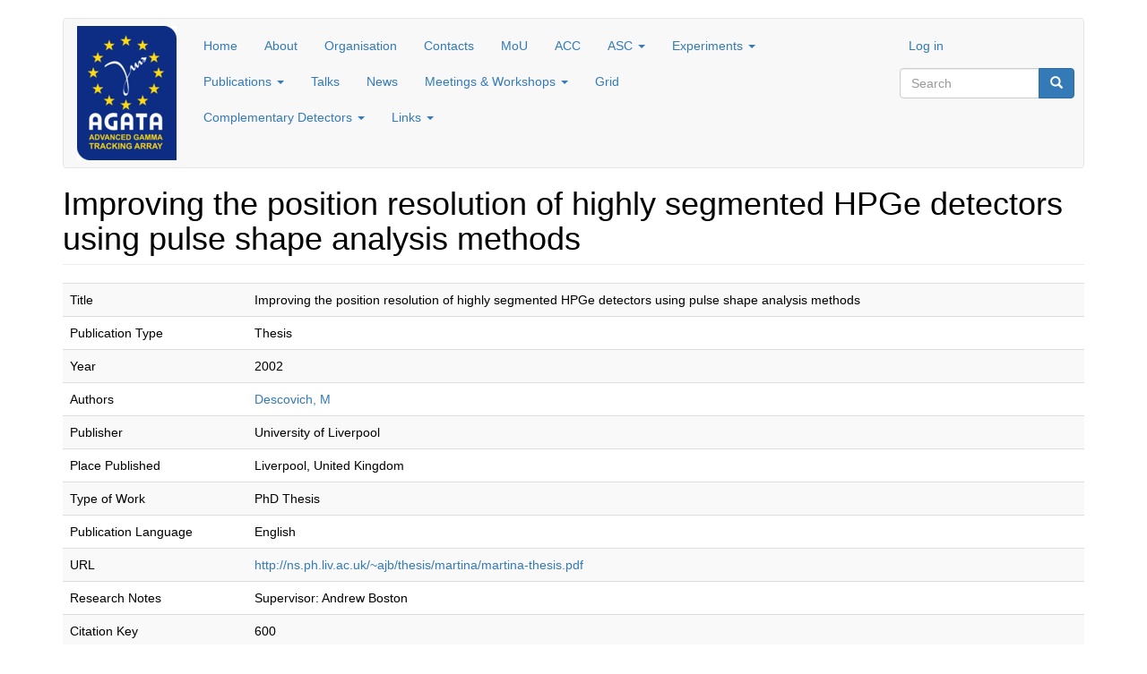

--- FILE ---
content_type: text/html; charset=utf-8
request_url: https://www.agata.org/node/600
body_size: 6808
content:
<!DOCTYPE html>
<html lang="en" dir="ltr">
<head>
  <link rel="profile" href="http://www.w3.org/1999/xhtml/vocab" />
  <meta charset="utf-8">
  <meta name="viewport" content="width=device-width, initial-scale=1.0">
  <meta http-equiv="Content-Type" content="text/html; charset=utf-8" />
<meta name="Generator" content="Drupal 7 (http://drupal.org)" />
<link rel="canonical" href="/node/600" />
<link rel="shortlink" href="/node/600" />
<link rel="shortcut icon" href="https://www.agata.org/sites/all/themes/agata/agata-favicon.png" type="image/png" />
  <title>Improving the position resolution of highly segmented HPGe detectors using pulse shape analysis methods | AGATA</title>
  <link type="text/css" rel="stylesheet" href="https://www.agata.org/sites/default/files/css/css_lQaZfjVpwP_oGNqdtWCSpJT1EMqXdMiU84ekLLxQnc4.css" media="all" />
<link type="text/css" rel="stylesheet" href="https://www.agata.org/sites/default/files/css/css_vv4pljwlvwdCGPcixhZ126582XBUyQM6Fs-F_c0Bkt0.css" media="all" />
<link type="text/css" rel="stylesheet" href="https://www.agata.org/sites/default/files/css/css_hrAd4fOz79fTfAvafp_W_cUXD-qV08_EJO8mUPP8UUE.css" media="all" />
<link type="text/css" rel="stylesheet" href="https://www.agata.org/sites/default/files/css/css_yHOH_YR-3U3BXMEpiqGO6CbeNQjZbVEeysWvmWLeNqI.css" media="all" />
<link type="text/css" rel="stylesheet" href="https://cdn.jsdelivr.net/npm/bootstrap@3.4.1/dist/css/bootstrap.min.css" media="all" />
<link type="text/css" rel="stylesheet" href="https://cdn.jsdelivr.net/npm/@unicorn-fail/drupal-bootstrap-styles@0.0.2/dist/3.3.1/7.x-3.x/drupal-bootstrap.min.css" media="all" />
<link type="text/css" rel="stylesheet" href="https://www.agata.org/sites/default/files/css/css_c7IWumd4dAe6lV04LRKEYtXfk7Wfc4Zkl1Crqsd7TIQ.css" media="all" />
  <!-- HTML5 element support for IE6-8 -->
  <!--[if lt IE 9]>
    <script src="https://cdn.jsdelivr.net/html5shiv/3.7.3/html5shiv-printshiv.min.js"></script>
  <![endif]-->
  <script src="https://www.agata.org/sites/default/files/js/js_X0SxtspRdzzDDjVDAVn0MloMvQ4Xgekb0Y6wenbBpdw.js"></script>
<script src="https://www.agata.org/sites/default/files/js/js_u_9A6D1no4LJwPJTRkGEUh3kEvPzYXPlTrtnhwz4Euc.js"></script>
<script src="https://cdn.jsdelivr.net/npm/bootstrap@3.4.1/dist/js/bootstrap.min.js"></script>
<script>Drupal.settings.ais = [{"name":"threshold-480","size":"480"},{"name":"threshold-768","size":"768"},{"name":"threshold-992","size":"992"},{"name":"threshold-1382","size":"1382"}];
Drupal.settings.ais_method = "both-max";</script>
<script src="https://www.agata.org/sites/default/files/js/js_7rhOFsPsskeh7tfwNAu-Nnv0XPaQRIOECb3JmYL11Pk.js"></script>
<script src="https://www.agata.org/sites/default/files/js/js_ztIaMItTOODYuXa4ltei467PxCOlti-lRvw1pKICk7Y.js"></script>
<script src="https://www.agata.org/sites/default/files/js/js_AZT-rjVfwcGi21bPwZ2iPtSf10M7Jdp7Suo-p-qFC6c.js"></script>
<script src="https://www.agata.org/sites/default/files/js/js__Yd4Rsn2_44MSaf-KKaruozHe00TLAB59GNsA57VvCY.js"></script>
<script>jQuery.extend(Drupal.settings, {"basePath":"\/","pathPrefix":"","setHasJsCookie":0,"ajaxPageState":{"theme":"bootstrap_subtheme","theme_token":"btn2VhPmwrhTkbgi6em6y475YkcOWvipXIHOaC3zpTs","jquery_version":"2.1","jquery_version_token":"AgU-hyuy-Rnmki8CWxqo3ElpEzu2rIXen5E5TF0Tfhw","js":{"sites\/all\/themes\/bootstrap\/js\/bootstrap.js":1,"sites\/all\/modules\/jquery_update\/replace\/jquery\/2.2\/jquery.min.js":1,"misc\/jquery-extend-3.4.0.js":1,"misc\/jquery-html-prefilter-3.5.0-backport.js":1,"misc\/jquery.once.js":1,"misc\/drupal.js":1,"sites\/all\/libraries\/fitvids\/jquery.fitvids.js":1,"sites\/all\/modules\/jquery_update\/js\/jquery_browser.js":1,"sites\/all\/modules\/jquery_update\/replace\/ui\/ui\/minified\/jquery.ui.core.min.js":1,"sites\/all\/modules\/jquery_update\/replace\/ui\/ui\/minified\/jquery.ui.widget.min.js":1,"sites\/all\/modules\/jquery_update\/replace\/ui\/ui\/minified\/jquery.ui.effect.min.js":1,"sites\/all\/modules\/jquery_update\/replace\/ui\/ui\/minified\/jquery.ui.button.min.js":1,"sites\/all\/modules\/jquery_update\/replace\/ui\/ui\/minified\/jquery.ui.mouse.min.js":1,"sites\/all\/modules\/jquery_update\/replace\/ui\/ui\/minified\/jquery.ui.draggable.min.js":1,"sites\/all\/modules\/jquery_update\/replace\/ui\/ui\/minified\/jquery.ui.position.min.js":1,"misc\/ui\/jquery.ui.position-1.13.0-backport.js":1,"sites\/all\/modules\/jquery_update\/replace\/ui\/ui\/minified\/jquery.ui.resizable.min.js":1,"sites\/all\/modules\/jquery_update\/replace\/ui\/ui\/minified\/jquery.ui.dialog.min.js":1,"misc\/ui\/jquery.ui.dialog-1.13.0-backport.js":1,"misc\/form-single-submit.js":1,"misc\/ajax.js":1,"sites\/all\/modules\/jquery_update\/js\/jquery_update.js":1,"https:\/\/cdn.jsdelivr.net\/npm\/bootstrap@3.4.1\/dist\/js\/bootstrap.min.js":1,"0":1,"sites\/all\/modules\/fitvids\/fitvids.js":1,"sites\/all\/modules\/back_to_top\/js\/back_to_top.js":1,"ais\/assets\/js\/ais.js":1,"sites\/all\/libraries\/colorbox\/jquery.colorbox-min.js":1,"sites\/all\/modules\/colorbox\/js\/colorbox.js":1,"sites\/all\/modules\/colorbox\/styles\/default\/colorbox_style.js":1,"sites\/all\/modules\/colorbox\/js\/colorbox_load.js":1,"sites\/all\/modules\/colorbox\/js\/colorbox_inline.js":1,"sites\/all\/modules\/simple_dialog\/js\/simple_dialog.js":1,"sites\/all\/modules\/responsive_dropdown_menus\/theme\/responsive-dropdown-menus.js":1,"sites\/all\/themes\/bootstrap\/js\/misc\/_progress.js":1,"sites\/all\/modules\/colorbox_node\/colorbox_node.js":1,"sites\/all\/themes\/bootstrap_subtheme\/bootstrap\/js\/affix.js":1,"sites\/all\/themes\/bootstrap_subtheme\/bootstrap\/js\/alert.js":1,"sites\/all\/themes\/bootstrap_subtheme\/bootstrap\/js\/button.js":1,"sites\/all\/themes\/bootstrap_subtheme\/bootstrap\/js\/carousel.js":1,"sites\/all\/themes\/bootstrap_subtheme\/bootstrap\/js\/collapse.js":1,"sites\/all\/themes\/bootstrap_subtheme\/bootstrap\/js\/modal.js":1,"sites\/all\/themes\/bootstrap_subtheme\/bootstrap\/js\/tooltip.js":1,"sites\/all\/themes\/bootstrap_subtheme\/bootstrap\/js\/popover.js":1,"sites\/all\/themes\/bootstrap_subtheme\/bootstrap\/js\/scrollspy.js":1,"sites\/all\/themes\/bootstrap_subtheme\/bootstrap\/js\/tab.js":1,"sites\/all\/themes\/bootstrap_subtheme\/bootstrap\/js\/transition.js":1,"sites\/all\/themes\/bootstrap\/js\/misc\/ajax.js":1},"css":{"modules\/system\/system.base.css":1,"misc\/ui\/jquery.ui.core.css":1,"misc\/ui\/jquery.ui.theme.css":1,"misc\/ui\/jquery.ui.button.css":1,"misc\/ui\/jquery.ui.resizable.css":1,"misc\/ui\/jquery.ui.dialog.css":1,"sites\/all\/modules\/ais\/assets\/css\/ais.css":1,"sites\/all\/modules\/colorbox_node\/colorbox_node.css":1,"modules\/field\/theme\/field.css":1,"sites\/all\/modules\/filebrowser\/css\/filebrowser_style.css":1,"sites\/all\/modules\/fitvids\/fitvids.css":1,"modules\/node\/node.css":1,"sites\/all\/modules\/views\/css\/views.css":1,"sites\/all\/modules\/back_to_top\/css\/back_to_top.css":1,"sites\/all\/modules\/ckeditor_image2\/ckeditor_image2.theme.css":1,"sites\/all\/modules\/ckeditor_image2\/ckeditor_image2.responsive.css":1,"sites\/all\/modules\/colorbox\/styles\/default\/colorbox_style.css":1,"sites\/all\/modules\/ctools\/css\/ctools.css":1,"sites\/all\/modules\/simple_dialog\/css\/simple_dialog.css":1,"sites\/all\/modules\/tables\/tables-filter.css":1,"sites\/all\/modules\/uif\/uif.css":1,"sites\/all\/modules\/biblio\/biblio.css":1,"sites\/all\/modules\/responsive_dropdown_menus\/theme\/responsive-dropdown-menus.css":1,"https:\/\/cdn.jsdelivr.net\/npm\/bootstrap@3.4.1\/dist\/css\/bootstrap.min.css":1,"https:\/\/cdn.jsdelivr.net\/npm\/@unicorn-fail\/drupal-bootstrap-styles@0.0.2\/dist\/3.3.1\/7.x-3.x\/drupal-bootstrap.min.css":1,"sites\/all\/themes\/bootstrap_subtheme\/css\/style.css":1,"sites\/all\/themes\/bootstrap_subtheme\/css\/my_style.css":1}},"colorbox":{"opacity":"0.85","current":"{current} of {total}","previous":"\u00ab Prev","next":"Next \u00bb","close":"Close","maxWidth":"98%","maxHeight":"98%","fixed":true,"mobiledetect":true,"mobiledevicewidth":"480px","file_public_path":"\/sites\/default\/files","specificPagesDefaultValue":"admin*\nimagebrowser*\nimg_assist*\nimce*\nnode\/add\/*\nnode\/*\/edit\nprint\/*\nprintpdf\/*\nsystem\/ajax\nsystem\/ajax\/*"},"simpleDialog":{"classes":"","defaults":"width:300;height:auto;position:[center,60]","selector":"content","title":""},"back_to_top":{"back_to_top_button_trigger":"100","back_to_top_button_text":"Back to top","#attached":{"library":[["system","ui"]]}},"fitvids":{"custom_domains":[],"selectors":["body"],"simplifymarkup":true},"urlIsAjaxTrusted":{"\/node\/600":true},"responsive_dropdown_menus":{"menu-aw7":"7th AGATA Week (2021-07-25\/jn: not used since a long time) ","menu-acc":"ACC","menu-agata-main-menu":"AGATA main menu (2021-07-25\/jn: not used ever)","devel":"Development","menu-reports":"Documents (2021-07-25\/jn: not used?)","features":"Features (2021-07-25\/jn: not used?)","menu-flexslider-example":"FlexSlider Example (2021-07-25\/jn: not used)","menu-general-info":"General Information about AGATA (2021-07-25\/jn: not used?)","menu-grid":"Grid (2021-07-25\/jn: not used?)","menu-home":"Home (2021-07-25\/jn: not used?)","menu-infrastructure-and-compleme":"Infrastructure and Complementary Detectors (2021-07-25\/jn: not used now but maybe later)","menu-links":"Links (2021-07-25\/jn: not used?)","menu-log-in":"Log in","main-menu":"Main menu","management":"Management","menu-neda":"NEDA","navigation":"Navigation","menu-news":"News (2021-07-25\/jn: not used?)","menu-agata-physics-publications":"Publication Submission (2021-07-25\/jn: not used?)","secondary-menu":"Secondary menu (2021-07-25\/jn: not used?)","menu-tsdd":"TSDD Working Group (2021-07-25\/jn: not used but maybe later)","menu-test-menu-title":"Test Menu Title (2021-07-25\/jn: not used)","user-menu":"User Menu"},"colorbox_node":{"width":"600px","height":"600px"},"bootstrap":{"anchorsFix":"0","anchorsSmoothScrolling":"0","formHasError":1,"popoverEnabled":1,"popoverOptions":{"animation":1,"html":0,"placement":"right","selector":"","trigger":"click","triggerAutoclose":1,"title":"","content":"","delay":0,"container":"body"},"tooltipEnabled":1,"tooltipOptions":{"animation":1,"html":0,"placement":"auto left","selector":"","trigger":"hover focus","delay":0,"container":"body"}}});</script>
</head>
<body class="html not-front not-logged-in no-sidebars page-node page-node- page-node-600 node-type-biblio">
  <div id="skip-link">
    <a href="#main-content" class="element-invisible element-focusable">Skip to main content</a>
  </div>
    
<header id="navbar" role="banner" class="navbar container navbar-default">
  <div class="container">
    <div class="navbar-header">
              <a class="logo navbar-btn pull-left" href="/" title="Home">
          <img src="https://www.agata.org/sites/default/files/agata_logo_111x150.png" alt="Home" />
        </a>
                          <button type="button" class="navbar-toggle" 
                data-toggle="collapse" data-target=".navbar-collapse">
          <span class="sr-only">Toggle navigation</span>
          <span class="icon-bar"></span>
          <span class="icon-bar"></span>
          <span class="icon-bar"></span>
        </button>
          </div>
          <div class="navbar-collapse collapse">
        <nav role="navigation">
                              	        	    <ul class="nav navbar-nav">
	      <div class="navigation-left">
        	<li>
  	            <div class="region region-navigation-left">
    <section id="block-system-main-menu" class="block block-system block-menu clearfix">

      
  <ul class="menu nav"><li class="first leaf"><a href="/" title="AGATA home page">Home</a></li>
<li class="leaf"><a href="/about" title="Short description of AGATA">About</a></li>
<li class="leaf"><a href="/organisation" title="AGATA organisation">Organisation</a></li>
<li class="leaf"><a href="/agata_contacts" title="How to contact AGATA">Contacts</a></li>
<li class="leaf"><a href="/mou" title="AGATA Memorandum of Understanding">MoU</a></li>
<li class="leaf"><a href="/acc" title="AGATA Collaboration Council">ACC</a></li>
<li class="expanded dropdown"><a href="/" title="AGATA Steering Committee" class="dropdown-toggle" data-toggle="dropdown">ASC <span class="caret"></span></a><ul class="dropdown-menu"><li class="first last leaf"><a href="/asc" title="A page with a short description of the AGATA Steering Committee.">Short description of the ASC</a></li>
</ul></li>
<li class="expanded dropdown"><a href="/" title="AGATA Experiments and Campaigns" class="dropdown-toggle" data-toggle="dropdown">Experiments <span class="caret"></span></a><ul class="dropdown-menu"><li class="first leaf"><a href="/agata_pac_approved_experiments/" title="A table with information about AGATA PAC approved experiments">PAC Approved Experiments</a></li>
<li class="leaf"><a href="/campaign_lnl_2022" title="Information about the AGATA campaign at LNL with experiments starting in 2022">Campaign LNL 2022-</a></li>
<li class="leaf"><a href="/campaign_ganil_2015-2021" title="Information about the AGATA campaign at GANIL 2015-2021">Campaign GANIL 2015-2021</a></li>
<li class="leaf"><a href="/campaign_gsi_2012-2014" title="Information about the AGATA campaign at GSI 2012-2014">Campaign GSI 2012-2014</a></li>
<li class="last leaf"><a href="/campaign_lnl_2010-2011" title="Information about the AGATA campaign at LNL 2010-2011">Campaign LNL 2010-2011</a></li>
</ul></li>
<li class="expanded dropdown"><a href="/" title="AGATA publications" class="dropdown-toggle" data-toggle="dropdown">Publications <span class="caret"></span></a><ul class="dropdown-menu"><li class="first leaf"><a href="/list_of_publications" title="">List of Publications</a></li>
<li class="leaf"><a href="/physics_publication_submission">Submission of Physics Publications</a></li>
<li class="leaf"><a href="/technical_publication_submission">Submission of Technical Publications</a></li>
<li class="last leaf"><a href="/aca_lists">AGATA Core Author Lists</a></li>
</ul></li>
<li class="leaf"><a href="/talks" title="AGATA Talks">Talks</a></li>
<li class="leaf"><a href="/news" title="AGATA News">News</a></li>
<li class="expanded dropdown"><a href="/" title="AGATA Collaboration Meetings, AGATA Weeks, Workshops, etc." class="dropdown-toggle" data-toggle="dropdown">Meetings &amp; Workshops <span class="caret"></span></a><ul class="dropdown-menu"><li class="first leaf"><a href="/agata_10y_celebration" title="Select this to show a link to the event website">AGATA 10 (+2) Years Celebration</a></li>
<li class="leaf"><a href="/acc/collaboration_meetings" title="Annual Meetings of the AGATA Collaboration">AGATA Collaboration Meetings</a></li>
<li class="leaf"><a href="/agata_data_analysis_workshops">AGATA Data Analysis Workshops</a></li>
<li class="leaf"><a href="/agata_oasis_workshops">AGATA OASIS Workshops</a></li>
<li class="leaf"><a href="/agata_physics_workshops" title="AGATA Physics Workshops">AGATA Physics Workshops</a></li>
<li class="leaf"><a href="/agata_simulation_workshops">AGATA Simulation Workshops</a></li>
<li class="leaf"><a href="/agata_weeks" title="Page with information of the AGATA Week meetings">AGATA Weeks</a></li>
<li class="leaf"><a href="/agata-gretina_collaboration_meetings" title="Information and links to the AGATA-GRETINA Collaboration Meetings">AGATA-GRETINA Collaboration Meetings</a></li>
<li class="last leaf"><a href="/detector_workshops" title="Position Sensitive Germanium Detectors (PSeGe) Technology and Application Workshop held togehter with the AGATA Week.">Detector Workshops</a></li>
</ul></li>
<li class="leaf"><a href="/grid" title="Accessing AGATA Data on the Grid">Grid</a></li>
<li class="expanded dropdown"><a href="/" title="Complementary detectors used by AGATA (the list is NOT complete)" class="dropdown-toggle" data-toggle="dropdown">Complementary Detectors <span class="caret"></span></a><ul class="dropdown-menu"><li class="first last leaf"><a href="/neda" title="NEutron Detector Array (NEDA)">NEDA</a></li>
</ul></li>
<li class="last expanded dropdown"><a href="/" title="Links" class="dropdown-toggle" data-toggle="dropdown">Links <span class="caret"></span></a><ul class="dropdown-menu"><li class="first leaf"><a href="/metabase" title="Links to the metabase application used for accessing the database with AGATA equipment.">AGATA Array Construction Database</a></li>
<li class="leaf"><a href="/agata_elog_servers">AGATA ELOG Servers</a></li>
<li class="leaf"><a href="/links/mailinglists" title="Links to the AGATA-ALL Mailing List">AGATA Mailing List</a></li>
<li class="leaf"><a href="/agata_monitoring_tool" title="">AGATA Monitoring Tool</a></li>
<li class="leaf"><a href="/links/websites" title="Links to AGATA Websites">AGATA Websites</a></li>
<li class="leaf"><a href="http://agata.in2p3.fr/forum/" title="AGATA forums for data analysis and performance">AGATA Forums (link to external website)</a></li>
<li class="leaf"><a href="/software/cubix" title="Cubix is a ROOT based graphical interface providing a large number of tools for gamma-ray spectrocopy analysis.">Cubix</a></li>
<li class="last leaf"><a href="http://greta.lbl.gov/" title="Link to the GRETA/GRETINA website">GRETA/GRETINA (link to external website)</a></li>
</ul></li>
</ul>
</section>
  </div>
	
		</li>
	      </div> <!-- /.navigation-left -->
	    </ul>
 	  	  	
      	    <ul class="nav navbar-nav navbar-right">
	      <div class="navigation-right">
        	<li>
  	            <div class="region region-navigation-right">
    <section id="block-menu-menu-log-in" class="block block-menu clearfix">

        <h2 class="block-title"><a href="/user/" class="block-title-link"></a></h2>
    
  <ul class="menu nav"><li class="first last leaf"><a href="/user/login" title="">Log in</a></li>
</ul>
</section>
  </div>
		</li>		
	      </div> <!-- /.navigation-right -->
	      <div class="navigation-right-bottom">
		<li>
                    <div class="region region-navigation-right-bottom">
    <section id="block-search-form" class="block block-search clearfix">

      
  <form class="form-search content-search" action="/node/600" method="post" id="search-block-form" accept-charset="UTF-8"><div><div>
      <h2 class="element-invisible">Search form</h2>
    <div class="input-group"><input title="Enter the terms you wish to search for." placeholder="Search" class="form-control form-text" type="text" id="edit-search-block-form--2" name="search_block_form" value="" size="15" maxlength="128" /><span class="input-group-btn"><button type="submit" class="btn btn-primary"><span class="icon glyphicon glyphicon-search" aria-hidden="true"></span>
</button></span></div><div class="form-actions form-wrapper form-group" id="edit-actions"><button class="element-invisible btn btn-primary form-submit" type="submit" id="edit-submit" name="op" value="Search">Search</button>
</div><input type="hidden" name="form_build_id" value="form-MumoaTP5ZazAQ2M1e9w3b95ffSNAg-g-oXb4QHmDSZQ" />
<input type="hidden" name="form_id" value="search_block_form" />
</div>
</div></form>
</section>
  </div>
		</li>
	    </ul>
	      </div> <!-- /.navigation-right-bottom -->
          	</nav>
      </div>
      </div>
</header>

<div class="main-container container">
  <header role="banner" id="page-header">
          </header> <!-- /#page-header -->
  <div class="row">
        <section class="col-sm-12">
                  <a id="main-content"></a>
                    <h1 class="page-header">Improving the position resolution of highly segmented HPGe detectors using pulse shape analysis methods</h1>
                                                          <div class="region region-content">
    <section id="block-system-main" class="block block-system clearfix">

      
  <div id="node-600" class="node node-biblio clearfix">

  
      
  
  <div class="content">
    <div id="biblio-node"><span class="Z3988" title="ctx_ver=Z39.88-2004&amp;rft_val_fmt=info%3Aofi%2Ffmt%3Akev%3Amtx%3Adissertation&amp;rft.title=Improving+the+position+resolution+of+highly+segmented+HPGe+detectors+using+pulse+shape+analysis+methods&amp;rft.date=2002&amp;rft.aulast=Descovich&amp;rft.aufirst=Martina&amp;rft.pub=University+of+Liverpool&amp;rft.place=Liverpool%2C+United+Kingdom"></span><div class="table-responsive">
<table class="table table-hover table-striped">
<tbody>
 <tr><td class="biblio-row-title">Title</td><td>Improving the position resolution of highly segmented HPGe detectors using pulse shape analysis methods</td> </tr>
 <tr><td class="biblio-row-title">Publication Type</td><td>Thesis</td> </tr>
 <tr><td class="biblio-row-title">Year</td><td>2002</td> </tr>
 <tr><td class="biblio-row-title">Authors</td><td><a href="/agata_publications_biblio?f%5Bauthor%5D=1237" rel="nofollow">Descovich, M</a></td> </tr>
 <tr><td class="biblio-row-title">Publisher</td><td>University of Liverpool</td> </tr>
 <tr><td class="biblio-row-title">Place Published</td><td>Liverpool, United Kingdom</td> </tr>
 <tr><td class="biblio-row-title">Type of Work</td><td>PhD Thesis</td> </tr>
 <tr><td class="biblio-row-title">Publication Language</td><td>English</td> </tr>
 <tr><td class="biblio-row-title">URL</td><td><a href="http://ns.ph.liv.ac.uk/~ajb/thesis/martina/martina-thesis.pdf">http://ns.ph.liv.ac.uk/~ajb/thesis/martina/martina-thesis.pdf</a></td> </tr>
 <tr><td class="biblio-row-title">Research Notes</td><td><p>Supervisor: Andrew Boston</p>
</td> </tr>
 <tr><td class="biblio-row-title">Citation Key</td><td>600</td> </tr>
</tbody>
</table>
</div>
</div><div class="field field-name-field-biblio-publication-type-nr field-type-number-integer field-label-above"><div class="field-label">Publication Type Number:&nbsp;</div><div class="field-items"><div class="field-item even">80</div></div></div>  </div>

  <ul class="links list-inline"><li class="biblio_bibtex first"><a href="/agata_publications_biblio/export/bibtex/600" title="Click to download the BibTeX formatted file" rel="nofollow">BibTeX</a></li>
<li class="biblio_xml last"><a href="/agata_publications_biblio/export/xml/600" title="Click to download the EndNote XML formatted file" rel="nofollow">EndNote XML</a></li>
</ul>
  
  
</div>


</section>
  </div>
      <!-- main content -->
    </section>
      </div>
</div>

  <footer class="footer container">
    <div class = "footer-top">
        <div class="region region-footer-top">
    <section id="block-block-15" class="block block-block clearfix">

      
  <p><a href="./acc" title="Countries of the AGATA Collaboration"><br />
<img src="../sites/all/themes/bootstrap_subtheme/images/flags/bulgaria.png" /> <img src="../sites/all/themes/bootstrap_subtheme/images/flags/finland.png" /> <img src="../sites/all/themes/bootstrap_subtheme/images/flags/france.png" /> <img src="../sites/all/themes/bootstrap_subtheme/images/flags/germany.png" /> <img src="../sites/all/themes/bootstrap_subtheme/images/flags/hungary.png" /> <img src="../sites/all/themes/bootstrap_subtheme/images/flags/italy.png" /> <img src="../sites/all/themes/bootstrap_subtheme/images/flags/poland.png" /> <img src="../sites/all/themes/bootstrap_subtheme/images/flags/romania.png" /> <img src="../sites/all/themes/bootstrap_subtheme/images/flags/slovenia.png" /> <img src="../sites/all/themes/bootstrap_subtheme/images/flags/spain.png" /> <img src="../sites/all/themes/bootstrap_subtheme/images/flags/sweden.png" /> <img src="../sites/all/themes/bootstrap_subtheme/images/flags/turkey.png" /> <img src="../sites/all/themes/bootstrap_subtheme/images/flags/uk.png" /><br />
</a></p>

</section>
  </div>
    </div>
    <div class = "footer-middle">
        <div class="region region-footer-middle">
    <section id="block-block-9" class="block block-block clearfix">

      
  <p><a href="/contact/">Contact form</a>         <a href="mailto:webmaster@agata.org">Webmaster</a>         <a href="mailto:nybergselma@gmail.com">Web design</a></p>

</section>
  </div>
    </div>
    <!--
    <div class = "footer-middle-left">
          </div>
    <div class = "footer-middle-right">
          </div>
    -->
    <div class = "footer-bottom">
        <div class="region region-footer-bottom">
    <section id="block-views-last-updated-block" class="block block-views clearfix">

      
  <div class="view view-last-updated view-id-last_updated view-display-id-block view-dom-id-8cd7a59a67ae712024bb741c47d369d1">
        
  
  
  
      <div class="view-content">
        <div class="views-row views-row-1 views-row-odd views-row-first views-row-last">
      
  <div class="views-field views-field-changed">    <span class="views-label views-label-changed">Last updated: </span>    <span class="field-content">2021-09-05 19:37</span>  </div>  </div>
    </div>
  
  
  
  
  
  
</div>
</section>
  </div>
    </div>
  </footer>
  <script src="https://www.agata.org/sites/default/files/js/js_MRdvkC2u4oGsp5wVxBG1pGV5NrCPW3mssHxIn6G9tGE.js"></script>
</body>
</html>
